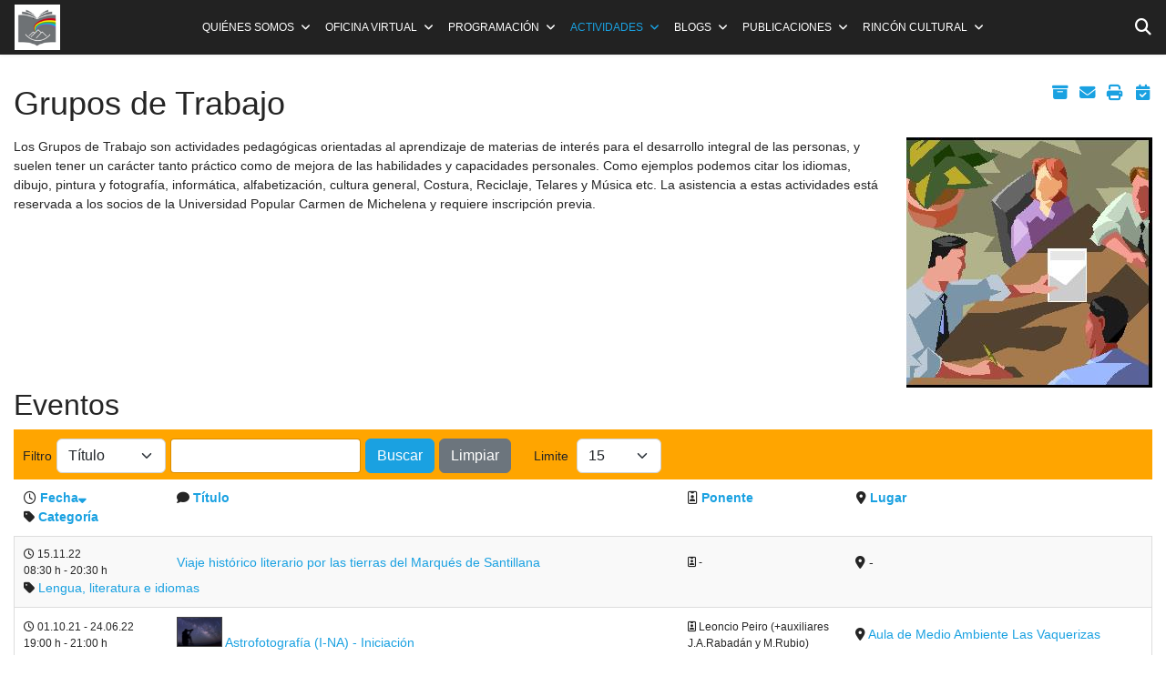

--- FILE ---
content_type: text/html; charset=utf-8
request_url: https://universidadpopularc3c.es/actividades/conferencias/category/1009
body_size: 20205
content:

<!doctype html>
<html lang="es-es" dir="ltr">
	<head>
		
		<meta name="viewport" content="width=device-width, initial-scale=1, shrink-to-fit=no">
		<meta charset="utf-8">
	<meta name="title" content="Grupos de Trabajo - Universidad Popular Carmen de Michelena de Tres Cantos">
	<meta name="generator" content="Joomla! - Open Source Content Management">
	<title>Grupos de Trabajo - Universidad Popular Carmen de Michelena de Tres Cantos</title>
	<link href="/actividades/conferencias/category/1009?format=feed&amp;type=rss" rel="alternate" type="application/rss+xml" title="RSS 2.0">
	<link href="/actividades/conferencias/category/1009?format=feed&amp;type=atom" rel="alternate" type="application/atom+xml" title="Atom 1.0">
	<link href="/images/favicon.png" rel="icon" type="image/png">
	<link href="https://universidadpopularc3c.es/buscador?format=opensearch" rel="search" title="UPCM" type="application/opensearchdescription+xml">
<link href="/media/vendor/awesomplete/css/awesomplete.css?1.1.7" rel="stylesheet">
	<link href="/media/vendor/joomla-custom-elements/css/joomla-alert.min.css?0.4.1" rel="stylesheet">
	<link href="https://universidadpopularc3c.es/media/com_jem/css/jem-responsive.css" rel="stylesheet">
	<link href="https://universidadpopularc3c.es/media/com_jem/css/lightbox.min.css" rel="stylesheet">
	<link href="/media/plg_system_jcemediabox/css/jcemediabox.min.css?7d30aa8b30a57b85d658fcd54426884a" rel="stylesheet">
	<link href="/media/plg_system_jcepro/site/css/content.min.css?86aa0286b6232c4a5b58f892ce080277" rel="stylesheet">
	<link href="/templates/shaper_helixultimate/css/bootstrap.min.css" rel="stylesheet">
	<link href="/plugins/system/helixultimate/assets/css/system-j4.min.css" rel="stylesheet">
	<link href="/media/system/css/joomla-fontawesome.min.css?236a23" rel="stylesheet">
	<link href="/templates/shaper_helixultimate/css/template.css" rel="stylesheet">
	<link href="/templates/shaper_helixultimate/css/presets/default.css" rel="stylesheet">
	<link href="/templates/shaper_helixultimate/css/custom.css" rel="stylesheet">
	<style>body{font-family: 'Tahoma', sans-serif;font-size: 14px;text-decoration: none;}
</style>
	<style>.sp-megamenu-parent > li > a, .sp-megamenu-parent > li > span, .sp-megamenu-parent .sp-dropdown li.sp-menu-item > a{font-family: 'Tahoma', sans-serif;font-size: 12px;text-decoration: none;}
</style>
	<style>.menu.nav-pills > li > a, .menu.nav-pills > li > span, .menu.nav-pills .sp-dropdown li.sp-menu-item > a{font-family: 'Tahoma', sans-serif;font-size: 12px;text-decoration: none;}
</style>
	<style>.logo-image {height:50px;}.logo-image-phone {height:50px;}</style>
	<style>@media(max-width: 992px) {.logo-image {height: 36px;}.logo-image-phone {height: 36px;}}</style>
	<style>@media(max-width: 576px) {.logo-image {height: 50px;}.logo-image-phone {height: 50px;}}</style>
<script src="/media/vendor/jquery/js/jquery.min.js?3.7.1"></script>
	<script src="/media/legacy/js/jquery-noconflict.min.js?504da4"></script>
	<script type="application/json" class="joomla-script-options new">{"bootstrap.modal":{"#mailto-modal":{"keyboard":true,"focus":true}},"bootstrap.tooltip":{".hasTooltip":{"animation":true,"container":"body","html":true,"trigger":"hover focus","boundary":"clippingParents","sanitize":true}},"data":{"breakpoints":{"tablet":991,"mobile":480},"header":{"stickyOffset":"100"}},"joomla.jtext":{"MOD_FINDER_SEARCH_VALUE":"Buscar&hellip;","JLIB_JS_AJAX_ERROR_OTHER":"Se ha producido un aborto en la conexión mientras se recuperaban datos de JSON: Código de estado HTTP %s.","JLIB_JS_AJAX_ERROR_PARSE":"Se ha producido un error de análisis mientras se procesaban los siguientes datos de JSON:<br><code style=\"color:inherit;white-space:pre-wrap;padding:0;margin:0;border:0;background:inherit;\">%s<\/code>","ERROR":"Error","MESSAGE":"Mensaje","NOTICE":"Notificación","WARNING":"Advertencia","JCLOSE":"Cerrar","JOK":"OK","JOPEN":"Abrir"},"finder-search":{"url":"\/component\/finder\/?task=suggestions.suggest&format=json&tmpl=component&Itemid=235"},"system.paths":{"root":"","rootFull":"https:\/\/universidadpopularc3c.es\/","base":"","baseFull":"https:\/\/universidadpopularc3c.es\/"},"csrf.token":"29e71c33a157bc18d331d243927431a1"}</script>
	<script src="/media/system/js/core.min.js?a3d8f8"></script>
	<script src="/media/vendor/bootstrap/js/modal.min.js?5.3.8" type="module"></script>
	<script src="/media/vendor/bootstrap/js/popover.min.js?5.3.8" type="module"></script>
	<script src="/media/vendor/bootstrap/js/alert.min.js?5.3.8" type="module"></script>
	<script src="/media/vendor/bootstrap/js/button.min.js?5.3.8" type="module"></script>
	<script src="/media/vendor/bootstrap/js/carousel.min.js?5.3.8" type="module"></script>
	<script src="/media/vendor/bootstrap/js/collapse.min.js?5.3.8" type="module"></script>
	<script src="/media/vendor/bootstrap/js/dropdown.min.js?5.3.8" type="module"></script>
	<script src="/media/vendor/bootstrap/js/offcanvas.min.js?5.3.8" type="module"></script>
	<script src="/media/vendor/bootstrap/js/scrollspy.min.js?5.3.8" type="module"></script>
	<script src="/media/vendor/bootstrap/js/tab.min.js?5.3.8" type="module"></script>
	<script src="/media/vendor/bootstrap/js/toast.min.js?5.3.8" type="module"></script>
	<script src="/media/system/js/showon.min.js?e51227" type="module"></script>
	<script src="/media/vendor/awesomplete/js/awesomplete.min.js?1.1.7" defer></script>
	<script src="/media/com_finder/js/finder.min.js?755761" type="module"></script>
	<script src="/media/mod_menu/js/menu.min.js?236a23" type="module"></script>
	<script src="/media/system/js/messages.min.js?9a4811" type="module"></script>
	<script src="https://universidadpopularc3c.es/media/com_jem/js/lightbox.min.js"></script>
	<script src="/media/plg_system_jcemediabox/js/jcemediabox.min.js?7d30aa8b30a57b85d658fcd54426884a"></script>
	<script src="/templates/shaper_helixultimate/js/main.js"></script>
	<script src="/templates/shaper_helixultimate/js/custom.js"></script>
	<script>jQuery(document).ready(function(){WfMediabox.init({"base":"\/","theme":"light","width":"","height":"","lightbox":0,"shadowbox":0,"icons":1,"overlay":1,"overlay_opacity":0.8,"overlay_color":"#000000","transition_speed":500,"close":2,"labels":{"close":"Close","next":"Next","previous":"Previous","cancel":"Cancel","numbers":"{{numbers}}","numbers_count":"{{current}} of {{total}}","download":"Download"},"swipe":true,"expand_on_click":true});});</script>
	<script>template="shaper_helixultimate";</script>
<script>
  (function(i,s,o,g,r,a,m){i['GoogleAnalyticsObject']=r;i[r]=i[r]||function(){
  (i[r].q=i[r].q||[]).push(arguments)},i[r].l=1*new Date();a=s.createElement(o),
  m=s.getElementsByTagName(o)[0];a.async=1;a.src=g;m.parentNode.insertBefore(a,m)
  })(window,document,'script','//www.google-analytics.com/analytics.js','ga');

  ga('create', 'UA-170102732-1', 'auto');
  ga('send', 'pageview');

</script>
			</head>
	<body class="site helix-ultimate hu com_jem com-jem view-category layout-default task-none itemid-151 es-es ltr sticky-header layout-fluid offcanvas-init offcanvs-position-right">

		
		
		<div class="body-wrapper">
			<div class="body-innerwrapper">
					<div class="sticky-header-placeholder"></div>
<header id="sp-header" class="full-header full-header-center">
	<div class="container-fluid">
		<div class="container-inner">
			<div class="row align-items-center">

				<!-- Left toggler (if left) -->
				
				<!-- Logo -->
				<div id="sp-logo" class="col-auto">
					<div class="sp-column">
													
							<div class="logo"><a href="/">
				<img class='logo-image  d-none d-lg-inline-block'
					srcset='https://universidadpopularc3c.es/images/favicon.png 1x, https://universidadpopularc3c.es/images/favicon.png 2x'
					src='https://universidadpopularc3c.es/images/favicon.png'
					height='50'
					alt='Universidad Popular Carmen de Michelena de Tres Cantos'
				/>
				<img class="logo-image-phone d-inline-block d-lg-none" src="https://universidadpopularc3c.es/images/favicon.png" alt="Universidad Popular Carmen de Michelena de Tres Cantos" /></a></div>											</div>
				</div>

				<!-- Menu -->
				<div id="sp-menu" class="menu-with-social menu-center col-auto flex-auto">
					<div class="sp-column d-flex justify-content-between align-items-center">
						<div class="menu-with-offcanvas d-flex justify-content-between align-items-center flex-auto">
							<nav class="sp-megamenu-wrapper d-flex" role="navigation" aria-label="navigation"><ul class="sp-megamenu-parent menu-animation-fade-up d-none d-lg-block"><li class="sp-menu-item sp-has-child"><span  class=" sp-menu-separator"  >Quiénes somos</span><div class="sp-dropdown sp-dropdown-main sp-menu-right" style="width: 240px;"><div class="sp-dropdown-inner"><ul class="sp-dropdown-items"><li class="sp-menu-item"><a   href="/quienes-somos/presentacion"  >Presentación</a></li><li class="sp-menu-item"><a   href="/quienes-somos/bienvenidos"  >Bienvenidos</a></li><li class="sp-menu-item"><a   href="/quienes-somos/colaboradores-voluntarios"  >Colaboradores voluntarios</a></li><li class="sp-menu-item"><a   href="/quienes-somos/composicion-junta"  >Composición Junta</a></li><li class="sp-menu-item"><a   href="/quienes-somos/socios-de-honor"  >Socios de honor</a></li></ul></div></div></li><li class="sp-menu-item sp-has-child"><span  class=" sp-menu-separator"  >Oficina virtual</span><div class="sp-dropdown sp-dropdown-main sp-menu-right" style="width: 240px;"><div class="sp-dropdown-inner"><ul class="sp-dropdown-items"><li class="sp-menu-item"><a   href="/oficina-virtual/alta-de-socio-on-line"  >Alta de socio Online</a></li><li class="sp-menu-item"><a   href="/oficina-virtual/inscripcion-a-grupos-de-trabajo"  >Inscripción a Grupos de Trabajo</a></li><li class="sp-menu-item"><a   href="/oficina-virtual/calendario-escolar-e-institucional-curso-2025-2026"  >Calendario Escolar e Institucional curso 2025-2026</a></li><li class="sp-menu-item"><a   href="/oficina-virtual/elige-que-comunicaciones-recibir"  >Elige qué comunicaciones recibir</a></li><li class="sp-menu-item"><a   href="/oficina-virtual/contactar"  >Contactar</a></li><li class="sp-menu-item"><a   href="/oficina-virtual/documentacion"  >Documentación</a></li><li class="sp-menu-item"><a  class="cc-link" href="#"  rel="sponsored" >Configuración de cookies</a></li></ul></div></div></li><li class="sp-menu-item sp-has-child"><span  class=" sp-menu-separator"  >Programación</span><div class="sp-dropdown sp-dropdown-main sp-menu-right" style="width: 240px;"><div class="sp-dropdown-inner"><ul class="sp-dropdown-items"><li class="sp-menu-item"><a   href="/programas/programa-del-mes"  >Programa del mes</a></li><li class="sp-menu-item"><a   href="/programas/programa-semanal"  >Programa semanal</a></li></ul></div></div></li><li class="sp-menu-item sp-has-child active"><a   href="/actividades"  >Actividades</a><div class="sp-dropdown sp-dropdown-main sp-menu-right" style="width: 240px;"><div class="sp-dropdown-inner"><ul class="sp-dropdown-items"><li class="sp-menu-item current-item active"><a aria-current="page"  href="/actividades/conferencias"  >Conferencias</a></li><li class="sp-menu-item sp-has-child"><a   href="/actividades/viajes-visitas-culturales-y-museos"  >Viajes, Visitas Culturales y Museos</a><div class="sp-dropdown sp-dropdown-sub sp-menu-right" style="width: 240px;"><div class="sp-dropdown-inner"><ul class="sp-dropdown-items"><li class="sp-menu-item"><a   href="/actividades/viajes-visitas-culturales-y-museos/viajes"  >Viajes</a></li><li class="sp-menu-item"><a   href="/actividades/viajes-visitas-culturales-y-museos/visitas-culturales-y-museos"  >Visitas Culturales y Museos</a></li></ul></div></div></li><li class="sp-menu-item sp-has-child"><a   href="/actividades/grupos-de-trabajo"  >Grupos de Trabajo</a><div class="sp-dropdown sp-dropdown-sub sp-menu-right" style="width: 240px;"><div class="sp-dropdown-inner"><ul class="sp-dropdown-items"><li class="sp-menu-item"><a   href="/actividades/grupos-de-trabajo/descripcion-de-cursos-y-talleres"  >Descripción de Cursos y Talleres</a></li><li class="sp-menu-item"><a   href="/actividades/grupos-de-trabajo/inscripcion-a-los-grupos-de-trabajo"  >Inscripción a los Grupos de Trabajo</a></li><li class="sp-menu-item"><a   href="/actividades/grupos-de-trabajo/cuadro-horarios-de-grupos-de-trabajo"  >Cuadro horarios</a></li><li class="sp-menu-item"><a   href="/actividades/grupos-de-trabajo/exposicion-grupos-de-trabajo-24-25"  >Exposición Grupos de Trabajo 24/25</a></li><li class="sp-menu-item"><a   href="/actividades/grupos-de-trabajo/programas-de-cursos"  >Programas de Cursos</a></li><li class="sp-menu-item"><a   href="/actividades/grupos-de-trabajo/cursos-de-astrofotografia"  >Cursos de Astrofotografía</a></li><li class="sp-menu-item"><a   href="/actividades/grupos-de-trabajo/actos-culturales-grupos-de-trabajo"  >Actos Culturales Grupos de Trabajo</a></li></ul></div></div></li><li class="sp-menu-item"><a   href="/actividades/seminarios"  >Seminarios</a></li><li class="sp-menu-item"><a   href="/actividades/actos-culturales"  >Actos Culturales</a></li><li class="sp-menu-item"><a   href="/actividades/teatro-en-grupo"  >Artes Escénicas y Música</a></li><li class="sp-menu-item"><a   href="/actividades/cine-forum-1"  >Cine-debate</a></li><li class="sp-menu-item"><a   href="/actividades/actividades-saludables-marchas-serranas"  >Actividades saludables / Marchas serranas</a></li><li class="sp-menu-item"><a   href="/actividades/actividades-institucionales"  >Actividades institucionales</a></li><li class="sp-menu-item"><a   href="/actividades/cultura-y-sociedad"  >Listado por Áreas culturales</a></li><li class="sp-menu-item"><a   href="/actividades/ultimos-videos"  >Últimos vídeos</a></li></ul></div></div></li><li class="sp-menu-item sp-has-child"><a   href="/blogs"  >Blogs</a><div class="sp-dropdown sp-dropdown-main sp-menu-right" style="width: 240px;"><div class="sp-dropdown-inner"><ul class="sp-dropdown-items"><li class="sp-menu-item"><a  rel="noopener noreferrer" href="https://astronomiaupcm.blogspot.com/" target="_blank"  >Astrofotografía</a></li><li class="sp-menu-item"><a  rel="noopener noreferrer" href="https://trescantocuentos.blogspot.com/" target="_blank"  >Cuentacuentos Ensueños</a></li><li class="sp-menu-item"><a  rel="noopener noreferrer" href="https://pincel-h-adas.blogspot.com/" target="_blank"  >Pincel(h)adas</a></li><li class="sp-menu-item"><a  rel="noopener noreferrer" href="https://texto-sentido-upcm.blogspot.com/ " target="_blank"  >Texto Sentido</a></li></ul></div></div></li><li class="sp-menu-item sp-has-child"><span  class=" sp-menu-separator"  >Publicaciones</span><div class="sp-dropdown sp-dropdown-main sp-menu-right" style="width: 240px;"><div class="sp-dropdown-inner"><ul class="sp-dropdown-items"><li class="sp-menu-item"><a   href="/publicaciones/2018-01-18-16-55-31"  >Ágora Tricantina</a></li><li class="sp-menu-item"><a   href="/publicaciones/memorias-anuales"  >Memorias Anuales</a></li></ul></div></div></li><li class="sp-menu-item sp-has-child"><span  class=" sp-menu-separator"  >Rincón Cultural</span><div class="sp-dropdown sp-dropdown-main sp-menu-right" style="width: 240px;"><div class="sp-dropdown-inner"><ul class="sp-dropdown-items"><li class="sp-menu-item"><a   href="/rincon-cultural/viaja-desde-tu-sofa"  >Viaja desde tu sofá</a></li><li class="sp-menu-item"><a   href="/rincon-cultural/arte-en-linea"  >Arte en línea</a></li><li class="sp-menu-item"><a   href="/rincon-cultural/un-poema-cada-dia"  >Un poema cada día</a></li></ul></div></div></li></ul></nav>							
						</div>

						<!-- Related Modules -->
						<div class="d-none d-lg-flex header-modules align-items-center">
															<div class="sp-module "><div class="sp-module-content"><div id="iconsearch"><i class="fas fa-search"></i></div><form class="mod-finder nover js-finder-searchform form-search" action="/buscador" method="get" role="search">
    <label for="mod-finder-searchword-header" class="visually-hidden finder">Buscar</label><input type="text" name="q" id="mod-finder-searchword-header" class="js-finder-search-query form-control" value="" placeholder="Buscar&hellip;">
            </form>
</div></div>								
													</div>

						<!-- Social icons -->
						<div class="social-wrap no-border d-flex align-items-center">
													</div>

						<!-- Right toggler (if right or mega mobile) -->
													
  	<a id="offcanvas-toggler"
  	   class="offcanvas-toggler-secondary offcanvas-toggler-right d-flex d-lg-none align-items-center"
  	   href="#"
  	   aria-label="Menu"
  	   title="Menu">
  	   <div class="burger-icon"><span></span><span></span><span></span></div>
  	</a>											</div>
				</div>

			</div>
		</div>
	</div>
</header>				<main id="sp-main">
					
<section id="sp-section-1" >

				
	
<div class="row">
	<div id="sp-title" class="col-lg-12 "><div class="sp-column "></div></div></div>
				
	</section>

<section id="sp-main-body" >

										<div class="container">
					<div class="container-inner">
						
	
<div class="row">
	
<div id="sp-component" class="col-lg-12 ">
	<div class="sp-column ">
		<div id="system-message-container" aria-live="polite"></div>


		
		<div id="jem" class="jem_category">
    <div class="buttons">
        <a href="/agenda/category/1009?id=1009&task=archive&filter_reset=1" class=" hasTooltip" data-bs-toggle="tooltip" title="&lt;strong&gt;Mostrar Archivo&lt;/strong&gt;&lt;br&gt;Haga clic para ver el archivo" data-placement="bottom"><i class="fa fa-fw fa-lg fa-archive jem-archivebutton" aria-hidden="true"></i></a><div id="mailto-modal" role="dialog" tabindex="-1" class="joomla-modal modal fade" data-url="index.php?option=com_jem&tmpl=component&view=mailto&link=7de39029df17cc2a937f7b3a6ef3b457bd308089&amp;29e71c33a157bc18d331d243927431a1=1" data-iframe="&lt;iframe class=&quot;iframe&quot; src=&quot;index.php?option=com_jem&amp;tmpl=component&amp;view=mailto&amp;link=7de39029df17cc2a937f7b3a6ef3b457bd308089&amp;amp;29e71c33a157bc18d331d243927431a1=1&quot; name=&quot;Seleccionar&quot; title=&quot;Seleccionar&quot; height=&quot;550px&quot; width=&quot;800px&quot;&gt;&lt;/iframe&gt;">
    <div class="modal-dialog modal-lg">
        <div class="modal-content">
            <div class="modal-header">
            <h3 class="modal-title">Seleccionar</h3>
                <button type="button" class="btn-close novalidate" data-bs-dismiss="modal" aria-label="Cerrar">
        </button>
    </div>
<div class="modal-body">
    </div>
<div class="modal-footer">
    <button type="button" class="btn btn-secondary" data-bs-dismiss="modal">Close</button></div>
        </div>
    </div>
</div>
<a href="javascript:void(0);" data-bs-toggle="modal" data-bs-target="#mailto-modal" class=" hasTooltip" data-bs-toggle="tooltip" title="&lt;strong&gt;Email&lt;/strong&gt;&lt;br&gt;Recomendar esta pantalla" data-placement="bottom"><i class="fa fa-fw fa-lg fa-envelope jem-mailbutton" aria-hidden="true"></i></a><a href="/agenda/category/1009?print=1&tmpl=component" class="editlinktip hasTooltip" data-bs-toggle="tooltip" title="&lt;strong&gt;Imprimir&lt;/strong&gt;&lt;br&gt;Imprimir esta pantalla" data-placement="bottom" onclick="window.open(this.href,'win2','status=no,toolbar=no,scrollbars=yes,titlebar=no,menubar=no,resizable=yes,width=640,height=480,directories=no,location=no'); return false;"><i class="fa fa-fw fa-lg fa-print jem-printbutton" aria-hidden="true"></i></a><a href="/actividades/conferencias/category/1009:grupos-de-trabajo?format=raw&amp;layout=ics" class=" hasTooltip" data-bs-toggle="tooltip" title="&lt;strong&gt;Calendario&lt;/strong&gt;&lt;br&gt;Descargar archivo iCalendar" data-placement="bottom"><i class="fa fa-fw fa-lg fa-calendar-check jem-icalbutton" aria-hidden="true"></i></a>    </div>

        <h1 class='componentheading'>
        Grupos de Trabajo    </h1>
    
      
    
  <style>
    .jem-catimg {
      flex-basis: 100px;
    }
  </style>
    
      
  <div class="description">
    <p><p><img class="imgFloatRight" src="/images/jem/groups/gt_1455190101.jpg" alt="Grupos de trabajo" />Los Grupos de Trabajo son actividades pedagógicas orientadas al aprendizaje de materias de interés para el desarrollo integral de las personas, y suelen tener un carácter tanto práctico como de mejora de las habilidades y capacidades personales. Como ejemplos podemos citar los idiomas, dibujo, pintura y fotografía, informática, alfabetización, cultura general, Costura, Reciclaje, Telares y Música etc. La asistencia a estas actividades está reservada a los socios de la Universidad Popular Carmen de Michelena y requiere inscripción previa.</p></p>
  </div>
  
  <div class="jem-clear">
  </div>

    <!--subcategories-->
    
  <h2>
    Eventos  </h2>
    <form action="https://universidadpopularc3c.es/actividades/conferencias/category/1009" method="post" id="adminForm">
    <!--table-->
        
<script type="text/javascript">
	function tableOrdering(order, dir, view)
	{
		var form = document.getElementById("adminForm");

		form.filter_order.value 	= order;
		form.filter_order_Dir.value	= dir;
		form.submit(view);
	}
</script>

<style>
      #jem #adminForm {
      width: 100%;
    }
  
  .jem-sort #jem_date,
  #jem .jem-event .jem-event-date {
          flex: 1 3%;
      }

  .jem-sort #jem_title,
  #jem .jem-event .jem-event-title {
          flex: 1 40%;
      }

  .jem-sort #jem_location,
  #jem .jem-event .jem-event-venue {
          flex: 1 20%;
      }

  .jem-sort #jem_city,
  #jem .jem-event .jem-event-city {
          flex: 1;
      }

  .jem-sort #jem_state,
  #jem .jem-event .jem-event-state {
          flex: 1;
      }

  .jem-sort #jem_category,
  #jem .jem-event .jem-event-category {
          flex: 1 20%;
      }

  .jem-sort #jem_atte,
  #jem .jem-event .jem-event-attendees {
          flex: 1;
      }
</style>

  <div id="jem_filter" class="floattext jem-form jem-row jem-justify-start">
    <div>
      <label for="filter">Filtro</label>    </div>
    <div class="jem-row jem-justify-start jem-nowrap">
      <select id="filter_type" name="filter_type" size="1" class="form-select">
	<option value="1">T&iacute;tulo</option>
	<option value="2">Lugar</option>
	<option value="4">Categor&iacute;a</option>
</select>
      <input type="text" name="filter_search" id="filter_search" value="" class="inputbox" onchange="document.adminForm.submit();" />
    </div>
    <div class="jem-row jem-justify-start jem-nowrap">
      <button class="btn btn-primary" type="submit">Buscar</button>
      <button class="btn btn-secondary" type="button" onclick="document.getElementById('filter_search').value='';this.form.submit();">Limpiar</button>
    </div>
      <div class="jem-limit-smallist">
      <label for="limit" class="jem-limit-text">Limite</label>&nbsp;<select id="limit" name="limit" class="form-select" onchange="this.form.submit()">
	<option value="5">5</option>
	<option value="10">10</option>
	<option value="15" selected="selected">15</option>
	<option value="20">20</option>
	<option value="25">25</option>
	<option value="30">30</option>
	<option value="50">50</option>
	<option value="100">100</option>
	<option value="200">200</option>
	<option value="500">500</option>
	<option value="0">Todas</option>
</select>
    </div>
  	
  </div>
  <div class="jem-sort jem-sort-small">
    <div class="jem-list-row jem-small-list">
      <div id="jem_date" class="sectiontableheader"><i class="far fa-clock" aria-hidden="true"></i>&nbsp;<a href="#" onclick="Joomla.tableOrdering('a.dates','asc','');return false;" class="hasTooltip" title="Seleccione para ordenar esta columna" data-bs-placement="top">Fecha<span class="icon-arrow-down-3"></span></a></div>
                    
        <div id="jem_title" class="sectiontableheader"><i class="fa fa-comment" aria-hidden="true"></i>&nbsp;<a href="#" onclick="Joomla.tableOrdering('a.title','asc','');return false;" class="hasTooltip" title="Seleccione para ordenar esta columna" data-bs-placement="top">Título</a></div>
                                
        <div id="jem_speaker" class="sectiontableheader"><i class="fa fa-id-badge" aria-hidden="true"></i>&nbsp;<a href="#" onclick="Joomla.tableOrdering('con.name','asc','');return false;" class="hasTooltip" title="Seleccione para ordenar esta columna" data-bs-placement="top">Ponente</a></div>
	     	
      	
              <div id="jem_location" class="sectiontableheader"><i class="fa fa-map-marker" aria-hidden="true"></i>&nbsp;<a href="#" onclick="Joomla.tableOrdering('l.venue','asc','');return false;" class="hasTooltip" title="Seleccione para ordenar esta columna" data-bs-placement="top">Lugar</a></div>
                                <div id="jem_category" class="sectiontableheader"><i class="fa fa-tag" aria-hidden="true"></i>&nbsp;<a href="#" onclick="Joomla.tableOrdering('c.catname','asc','');return false;" class="hasTooltip" title="Seleccione para ordenar esta columna" data-bs-placement="top">Categoría</a></div>
       
          </div>    
  </div>

<ul class="eventlist">
        						                  <li class="jem-event jem-list-row jem-small-list jem-odd1" itemscope="itemscope" itemtype="https://schema.org/Event" onclick=location.href="/agenda/event/4394:marques-de-santillana" >
				              
              <div class="jem-event-info-small jem-event-date" title="Fecha: 15.11.2208:30 h - 20:30 h">
                <i class="far fa-clock" aria-hidden="true"></i>
                                <span class="jemEventPasado">
                                <span class="jem_date-2">15.11.22</span><br class="jem_break-2"><span class="jem_time-2">08:30 h - 20:30 h</span><meta itemprop="startDate" content="2022-11-15T08:30" /><meta itemprop="endDate" content="2022-11-15T20:30" />                                </span>
                                               </div>
              
                              <div class="jem-event-info-small jem-event-title"> 
                                                                          	
                  				          <a href="/agenda/event/4394:marques-de-santillana">Viaje histórico literario por las tierras del Marqués de Santillana</a>
                                                    </div>
              
                                                              <div class="jem-event-info-small jem-event-speaker"><i class="fa fa-id-badge" aria-hidden="true"></i> -</div>
                                                          
                                                <div class="jem-event-info-small jem-event-venue">
                    <i class="fa fa-map-marker" aria-hidden="true"></i> -
                  </div>
                                
              
                            
                            
                              <div class="jem-event-info-small jem-event-category" title="Categoría: Grupos de Trabajo">
                  <i class="fa fa-tag" aria-hidden="true"></i>
                                    <a href="/actividades/conferencias/category/13">Lengua, literatura e idiomas</a>                                </div>
                            
               

              <meta itemprop="name" content="Viaje histórico literario por las tierras del Marqués de Santillana" />
              <meta itemprop="url" content="https://universidadpopularc3c.es/agenda/event/4394:marques-de-santillana" />
              <meta itemprop="identifier" content="https://universidadpopularc3c.es/agenda/event/4394:marques-de-santillana" />
              <div itemtype="https://schema.org/Place" itemscope itemprop="location" style="display: none;" >
                                  <meta itemprop="name" content="None" />
                                                <meta itemprop="address" content="-" />
              </div>               
        </li>
			                  <li class="jem-event jem-list-row jem-small-list jem-odd2" itemscope="itemscope" itemtype="https://schema.org/Event" onclick=location.href="/agenda/event/3514:astrofotografia-i-na-iniciacion" >
				              
              <div class="jem-event-info-small jem-event-date" title="Fecha: 01.10.21 - 24.06.2219:00 h - 21:00 h">
                <i class="far fa-clock" aria-hidden="true"></i>
                                <span class="jemEventPasado">
                                <span class="jem_date-2">01.10.21 - 24.06.22</span><br class="jem_break-2"><span class="jem_time-2">19:00 h - 21:00 h</span><meta itemprop="startDate" content="2021-10-01T19:00" /><meta itemprop="endDate" content="2022-06-24T21:00" />                                </span>
                                               </div>
              
                              <div class="jem-event-info-small jem-event-title"> 
                                                                                                    <a href="/images/jem/events/astrofotogarfia0_1448454808_1452591929.jpg" class="jcepopup"><img src="/images/jem/events/small/astrofotogarfia0_1448454808_1452591929.jpg" alt="Astrofotografía  (I-NA) - Iniciación"></a>
                                      	
                  				          <a href="/agenda/event/3514:astrofotografia-i-na-iniciacion">Astrofotografía  (I-NA) - Iniciación</a>
                                                    </div>
              
                                                              <div class="jem-event-info-small jem-event-speaker" title="Ponente: Leoncio Peiro (+auxiliares J.A.Rabadán y M.Rubio)">
                    <i class="fa fa-id-badge" aria-hidden="true"></i>
                                          Leoncio Peiro (+auxiliares J.A.Rabadán y M.Rubio)                                    
                  </div>
                                                          
                                                <div class="jem-event-info-small jem-event-venue" title="Lugar: Aula de Medio Ambiente Las Vaquerizas">
                    <i class="fa fa-map-marker" aria-hidden="true"></i>
                                          <a href='/agenda/venue/29:aula-de-medio-ambiente-las-vaquerizas'>Aula de Medio Ambiente Las Vaquerizas</a>                                      
                  </div>
                                
              
                            
                            
                              <div class="jem-event-info-small jem-event-category" title="Categoría: Grupos de Trabajo">
                  <i class="fa fa-tag" aria-hidden="true"></i>
                                    <a href="/actividades/conferencias/category/17">Conocimiento y exploración del universo</a>                                </div>
                            
               

              <meta itemprop="name" content="Astrofotografía  (I-NA) - Iniciación" />
              <meta itemprop="url" content="https://universidadpopularc3c.es/agenda/event/3514:astrofotografia-i-na-iniciacion" />
              <meta itemprop="identifier" content="https://universidadpopularc3c.es/agenda/event/3514:astrofotografia-i-na-iniciacion" />
              <div itemtype="https://schema.org/Place" itemscope itemprop="location" style="display: none;" >
                                  <meta itemprop="name" content="Aula de Medio Ambiente Las Vaquerizas" />
                                                <meta itemprop="address" content="Tres Cantos, E" />
              </div>               
        </li>
			                  <li class="jem-event jem-list-row jem-small-list jem-odd1" itemscope="itemscope" itemtype="https://schema.org/Event" onclick=location.href="/agenda/event/2426:astrofotografia-i-na-y-ii-na-iniciacion-y-o-media" >
				              
              <div class="jem-event-info-small jem-event-date" title="Fecha: 01.10.21 - 24.06.2219:00 h - 21:00 h">
                <i class="far fa-clock" aria-hidden="true"></i>
                                <span class="jemEventPasado">
                                <span class="jem_date-2">01.10.21 - 24.06.22</span><br class="jem_break-2"><span class="jem_time-2">19:00 h - 21:00 h</span><meta itemprop="startDate" content="2021-10-01T19:00" /><meta itemprop="endDate" content="2022-06-24T21:00" />                                </span>
                                               </div>
              
                              <div class="jem-event-info-small jem-event-title"> 
                                                                                                    <a href="/images/jem/events/astrofotogarfia0_1448454808.jpg" class="jcepopup"><img src="/images/jem/events/small/astrofotogarfia0_1448454808.jpg" alt="Astrofotografía  (II) - Media"></a>
                                      	
                  				          <a href="/agenda/event/2426:astrofotografia-i-na-y-ii-na-iniciacion-y-o-media">Astrofotografía  (II) - Media</a>
                                                    </div>
              
                                                              <div class="jem-event-info-small jem-event-speaker" title="Ponente: Leoncio Peiro (+auxiliares J.A.Rabadán y M.Rubio)">
                    <i class="fa fa-id-badge" aria-hidden="true"></i>
                                          Leoncio Peiro (+auxiliares J.A.Rabadán y M.Rubio)                                    
                  </div>
                                                          
                                                <div class="jem-event-info-small jem-event-venue" title="Lugar: Aula de Medio Ambiente Las Vaquerizas">
                    <i class="fa fa-map-marker" aria-hidden="true"></i>
                                          <a href='/agenda/venue/29:aula-de-medio-ambiente-las-vaquerizas'>Aula de Medio Ambiente Las Vaquerizas</a>                                      
                  </div>
                                
              
                            
                            
                              <div class="jem-event-info-small jem-event-category" title="Categoría: Grupos de Trabajo">
                  <i class="fa fa-tag" aria-hidden="true"></i>
                                    <a href="/actividades/conferencias/category/17">Conocimiento y exploración del universo</a>                                </div>
                            
               

              <meta itemprop="name" content="Astrofotografía  (II) - Media" />
              <meta itemprop="url" content="https://universidadpopularc3c.es/agenda/event/2426:astrofotografia-i-na-y-ii-na-iniciacion-y-o-media" />
              <meta itemprop="identifier" content="https://universidadpopularc3c.es/agenda/event/2426:astrofotografia-i-na-y-ii-na-iniciacion-y-o-media" />
              <div itemtype="https://schema.org/Place" itemscope itemprop="location" style="display: none;" >
                                  <meta itemprop="name" content="Aula de Medio Ambiente Las Vaquerizas" />
                                                <meta itemprop="address" content="Tres Cantos, E" />
              </div>               
        </li>
			                  <li class="jem-event jem-list-row jem-small-list jem-odd2" itemscope="itemscope" itemtype="https://schema.org/Event" onclick=location.href="/agenda/event/3020:coro-de-la-ucm" >
				              
              <div class="jem-event-info-small jem-event-date" title="Fecha: 01.10.21 - 24.06.2218:30 h - 20:30 h">
                <i class="far fa-clock" aria-hidden="true"></i>
                                <span class="jemEventPasado">
                                <span class="jem_date-2">01.10.21 - 24.06.22</span><br class="jem_break-2"><span class="jem_time-2">18:30 h - 20:30 h</span><meta itemprop="startDate" content="2021-10-01T18:30" /><meta itemprop="endDate" content="2022-06-24T20:30" />                                </span>
                                               </div>
              
                              <div class="jem-event-info-small jem-event-title"> 
                                                                                                    <a href="/images/jem/events/coro_ucm_1515518900.jpg" class="jcepopup"><img src="/images/jem/events/small/coro_ucm_1515518900.jpg" alt="Coro de la Univ. Popular Carmen de Michelena"></a>
                                      	
                  				          <a href="/agenda/event/3020:coro-de-la-ucm">Coro de la Univ. Popular Carmen de Michelena</a>
                                                    </div>
              
                                                              <div class="jem-event-info-small jem-event-speaker" title="Ponente: Dafne Figal Calaforra">
                    <i class="fa fa-id-badge" aria-hidden="true"></i>
                                          Dafne Figal Calaforra                                    
                  </div>
                                                          
                                                <div class="jem-event-info-small jem-event-venue" title="Lugar: Centro 21 Marzo - Factoría Cultural Salón de Actos">
                    <i class="fa fa-map-marker" aria-hidden="true"></i>
                                          <a href='/agenda/venue/1:21-de-marzo-factoria-cultural'>Centro 21 Marzo - Factoría Cultural Salón de Actos</a>                                      
                  </div>
                                
              
                            
                            
                              <div class="jem-event-info-small jem-event-category" title="Categoría: Grupos de Trabajo">
                  <i class="fa fa-tag" aria-hidden="true"></i>
                                    <a href="/actividades/conferencias/category/10">Artes escénicas, música y cine</a>                                </div>
                            
               

              <meta itemprop="name" content="Coro de la Univ. Popular Carmen de Michelena" />
              <meta itemprop="url" content="https://universidadpopularc3c.es/agenda/event/3020:coro-de-la-ucm" />
              <meta itemprop="identifier" content="https://universidadpopularc3c.es/agenda/event/3020:coro-de-la-ucm" />
              <div itemtype="https://schema.org/Place" itemscope itemprop="location" style="display: none;" >
                                  <meta itemprop="name" content="Centro 21 Marzo - Factoría Cultural Salón de Actos" />
                                                <meta itemprop="address" content="Tres Cantos, Madrid" />
              </div>               
        </li>
			                  <li class="jem-event jem-list-row jem-small-list jem-odd1" itemscope="itemscope" itemtype="https://schema.org/Event" onclick=location.href="/agenda/event/1652:grupo-de-trabajo-fotografia-digital-practicas" >
				              
              <div class="jem-event-info-small jem-event-date" title="Fecha: 01.10.21 - 24.06.2218:30 h - 20:00 h">
                <i class="far fa-clock" aria-hidden="true"></i>
                                <span class="jemEventPasado">
                                <span class="jem_date-2">01.10.21 - 24.06.22</span><br class="jem_break-2"><span class="jem_time-2">18:30 h - 20:00 h</span><meta itemprop="startDate" content="2021-10-01T18:30" /><meta itemprop="endDate" content="2022-06-24T20:00" />                                </span>
                                               </div>
              
                              <div class="jem-event-info-small jem-event-title"> 
                                                                                                    <a href="/images/jem/events/tallerfotografia_1378998702_1472401602.jpg" class="jcepopup"><img src="/images/jem/events/small/tallerfotografia_1378998702_1472401602.jpg" alt="Grupo de Fotografía Digital y Photoshop "></a>
                                      	
                  				          <a href="/agenda/event/1652:grupo-de-trabajo-fotografia-digital-practicas">Grupo de Fotografía Digital y Photoshop </a>
                                                    </div>
              
                                                              <div class="jem-event-info-small jem-event-speaker" title="Ponente: Javier Oroz">
                    <i class="fa fa-id-badge" aria-hidden="true"></i>
                                          Javier Oroz                                    
                  </div>
                                                          
                                                <div class="jem-event-info-small jem-event-venue" title="Lugar: Centro Cultural &quot;Adolfo Suárez&quot;, Piso 2º, Sala 102">
                    <i class="fa fa-map-marker" aria-hidden="true"></i>
                                          <a href='/agenda/venue/51'>Centro Cultural &quot;Adolfo Suárez&quot;, Piso 2º, Sala 102</a>                                      
                  </div>
                                
              
                            
                            
                              <div class="jem-event-info-small jem-event-category" title="Categoría: Grupos de Trabajo">
                  <i class="fa fa-tag" aria-hidden="true"></i>
                                    <a href="/actividades/conferencias/category/12">Artes plásticas</a>                                </div>
                            
               

              <meta itemprop="name" content="Grupo de Fotografía Digital y Photoshop " />
              <meta itemprop="url" content="https://universidadpopularc3c.es/agenda/event/1652:grupo-de-trabajo-fotografia-digital-practicas" />
              <meta itemprop="identifier" content="https://universidadpopularc3c.es/agenda/event/1652:grupo-de-trabajo-fotografia-digital-practicas" />
              <div itemtype="https://schema.org/Place" itemscope itemprop="location" style="display: none;" >
                                  <meta itemprop="name" content="Centro Cultural &quot;Adolfo Suárez&quot;, Piso 2º, Sala 102" />
                                                <meta itemprop="address" content="Tres Cantos, España" />
              </div>               
        </li>
			                  <li class="jem-event jem-list-row jem-small-list jem-odd2" itemscope="itemscope" itemtype="https://schema.org/Event" onclick=location.href="/agenda/event/1624:grupo-de-trabajo-lectura" >
				              
              <div class="jem-event-info-small jem-event-date" title="Fecha: 01.10.21 - 24.06.2218:00 h - 19:30 h">
                <i class="far fa-clock" aria-hidden="true"></i>
                                <span class="jemEventPasado">
                                <span class="jem_date-2">01.10.21 - 24.06.22</span><br class="jem_break-2"><span class="jem_time-2">18:00 h - 19:30 h</span><meta itemprop="startDate" content="2021-10-01T18:00" /><meta itemprop="endDate" content="2022-06-24T19:30" />                                </span>
                                               </div>
              
                              <div class="jem-event-info-small jem-event-title"> 
                                                                                                    <a href="/images/jem/events/tallerlectura1_1347266458_1378997879.jpg" class="jcepopup"><img src="/images/jem/events/small/tallerlectura1_1347266458_1378997879.jpg" alt="Club de Lectura"></a>
                                      	
                  				          <a href="/agenda/event/1624:grupo-de-trabajo-lectura">Club de Lectura</a>
                                                    </div>
              
                                                              <div class="jem-event-info-small jem-event-speaker" title="Ponente: Queta Hernández">
                    <i class="fa fa-id-badge" aria-hidden="true"></i>
                                          Queta Hernández                                    
                  </div>
                                                          
                                                <div class="jem-event-info-small jem-event-venue" title="Lugar: Centro Cultural &quot;Adolfo Suárez&quot;, Piso 2º, Sala 102">
                    <i class="fa fa-map-marker" aria-hidden="true"></i>
                                          <a href='/agenda/venue/51'>Centro Cultural &quot;Adolfo Suárez&quot;, Piso 2º, Sala 102</a>                                      
                  </div>
                                
              
                            
                            
                              <div class="jem-event-info-small jem-event-category" title="Categoría: Grupos de Trabajo">
                  <i class="fa fa-tag" aria-hidden="true"></i>
                                    <a href="/actividades/conferencias/category/13">Lengua, literatura e idiomas</a>                                </div>
                            
               

              <meta itemprop="name" content="Club de Lectura" />
              <meta itemprop="url" content="https://universidadpopularc3c.es/agenda/event/1624:grupo-de-trabajo-lectura" />
              <meta itemprop="identifier" content="https://universidadpopularc3c.es/agenda/event/1624:grupo-de-trabajo-lectura" />
              <div itemtype="https://schema.org/Place" itemscope itemprop="location" style="display: none;" >
                                  <meta itemprop="name" content="Centro Cultural &quot;Adolfo Suárez&quot;, Piso 2º, Sala 102" />
                                                <meta itemprop="address" content="Tres Cantos, España" />
              </div>               
        </li>
			                  <li class="jem-event jem-list-row jem-small-list jem-odd1" itemscope="itemscope" itemtype="https://schema.org/Event" onclick=location.href="/agenda/event/3608:grupo-de-trabajo-gt-tr3" >
				              
              <div class="jem-event-info-small jem-event-date" title="Fecha: 01.10.21 - 24.06.2217:00 h - 19:00 h">
                <i class="far fa-clock" aria-hidden="true"></i>
                                <span class="jemEventPasado">
                                <span class="jem_date-2">01.10.21 - 24.06.22</span><br class="jem_break-2"><span class="jem_time-2">17:00 h - 19:00 h</span><meta itemprop="startDate" content="2021-10-01T17:00" /><meta itemprop="endDate" content="2022-06-24T19:00" />                                </span>
                                               </div>
              
                              <div class="jem-event-info-small jem-event-title"> 
                                                                                                    <a href="/images/jem/events/tr3_image1_1701649152.jpg" class="jcepopup"><img src="/images/jem/events/small/tr3_image1_1701649152.jpg" alt="Grupo TR3  [ESPACIO DE ENCUENTRO]"></a>
                                      	
                  				          <a href="/agenda/event/3608:grupo-de-trabajo-gt-tr3">Grupo TR3  [ESPACIO DE ENCUENTRO]</a>
                                                    </div>
              
                                                              <div class="jem-event-info-small jem-event-speaker" title="Ponente: Fernando López Serna / Ezequiel Fernández Gutiérrez">
                    <i class="fa fa-id-badge" aria-hidden="true"></i>
                                          Fernando López Serna / Ezequiel Fernández Gutiérrez                                    
                  </div>
                                                          
                                                <div class="jem-event-info-small jem-event-venue" title="Lugar: Centro &quot;21 de Marzo&quot;, sala 59">
                    <i class="fa fa-map-marker" aria-hidden="true"></i>
                                          <a href='/agenda/venue/11:centro-21-de-marzo-sala-59'>Centro &quot;21 de Marzo&quot;, sala 59</a>                                      
                  </div>
                                
              
                            
                            
                              <div class="jem-event-info-small jem-event-category" title="Categoría: Grupos de Trabajo">
                  <i class="fa fa-tag" aria-hidden="true"></i>
                                    <a href="/actividades/conferencias/category/14">Habilidades y conocimientos para la vida actual</a>                                </div>
                            
               

              <meta itemprop="name" content="Grupo TR3  [ESPACIO DE ENCUENTRO]" />
              <meta itemprop="url" content="https://universidadpopularc3c.es/agenda/event/3608:grupo-de-trabajo-gt-tr3" />
              <meta itemprop="identifier" content="https://universidadpopularc3c.es/agenda/event/3608:grupo-de-trabajo-gt-tr3" />
              <div itemtype="https://schema.org/Place" itemscope itemprop="location" style="display: none;" >
                                  <meta itemprop="name" content="Centro &quot;21 de Marzo&quot;, sala 59" />
                                                <meta itemprop="address" content="Tres Cantos, " />
              </div>               
        </li>
			                  <li class="jem-event jem-list-row jem-small-list jem-odd2" itemscope="itemscope" itemtype="https://schema.org/Event" onclick=location.href="/agenda/event/1858:grupo-de-trabajo-telares" >
				              
              <div class="jem-event-info-small jem-event-date" title="Fecha: 01.10.21 - 24.06.2217:00 h - 19:00 h">
                <i class="far fa-clock" aria-hidden="true"></i>
                                <span class="jemEventPasado">
                                <span class="jem_date-2">01.10.21 - 24.06.22</span><br class="jem_break-2"><span class="jem_time-2">17:00 h - 19:00 h</span><meta itemprop="startDate" content="2021-10-01T17:00" /><meta itemprop="endDate" content="2022-06-24T19:00" />                                </span>
                                               </div>
              
                              <div class="jem-event-info-small jem-event-title"> 
                                                                                                    <a href="/images/jem/events/tapices_1446142310.jpg" class="jcepopup"><img src="/images/jem/events/small/tapices_1446142310.jpg" alt="Grupo de Telares de alto lizo"></a>
                                      	
                  				          <a href="/agenda/event/1858:grupo-de-trabajo-telares">Grupo de Telares de alto lizo</a>
                                                    </div>
              
                                                              <div class="jem-event-info-small jem-event-speaker" title="Ponente: Amalia Campos de Michelena">
                    <i class="fa fa-id-badge" aria-hidden="true"></i>
                                          Amalia Campos de Michelena                                    
                  </div>
                                                          
                                                <div class="jem-event-info-small jem-event-venue" title="Lugar: Centro Cultural &quot;Adolfo Suárez&quot;, Piso 2º, Sala 102">
                    <i class="fa fa-map-marker" aria-hidden="true"></i>
                                          <a href='/agenda/venue/51'>Centro Cultural &quot;Adolfo Suárez&quot;, Piso 2º, Sala 102</a>                                      
                  </div>
                                
              
                            
                            
                              <div class="jem-event-info-small jem-event-category" title="Categoría: Grupos de Trabajo">
                  <i class="fa fa-tag" aria-hidden="true"></i>
                                    <a href="/actividades/conferencias/category/12">Artes plásticas</a>                                </div>
                            
               

              <meta itemprop="name" content="Grupo de Telares de alto lizo" />
              <meta itemprop="url" content="https://universidadpopularc3c.es/agenda/event/1858:grupo-de-trabajo-telares" />
              <meta itemprop="identifier" content="https://universidadpopularc3c.es/agenda/event/1858:grupo-de-trabajo-telares" />
              <div itemtype="https://schema.org/Place" itemscope itemprop="location" style="display: none;" >
                                  <meta itemprop="name" content="Centro Cultural &quot;Adolfo Suárez&quot;, Piso 2º, Sala 102" />
                                                <meta itemprop="address" content="Tres Cantos, España" />
              </div>               
        </li>
			                  <li class="jem-event jem-list-row jem-small-list jem-odd1" itemscope="itemscope" itemtype="https://schema.org/Event" onclick=location.href="/agenda/event/1635:grupo-de-trabajo-creatividad-y-reciclaje-2" >
				              
              <div class="jem-event-info-small jem-event-date" title="Fecha: 01.10.21 - 24.06.2217:00 h - 19:00 h">
                <i class="far fa-clock" aria-hidden="true"></i>
                                <span class="jemEventPasado">
                                <span class="jem_date-2">01.10.21 - 24.06.22</span><br class="jem_break-2"><span class="jem_time-2">17:00 h - 19:00 h</span><meta itemprop="startDate" content="2021-10-01T17:00" /><meta itemprop="endDate" content="2022-06-24T19:00" />                                </span>
                                               </div>
              
                              <div class="jem-event-info-small jem-event-title"> 
                                                                                                    <a href="/images/jem/events/tallercreatividad1_1347992976_1378996108.jpg" class="jcepopup"><img src="/images/jem/events/small/tallercreatividad1_1347992976_1378996108.jpg" alt="Grupo de Creatividad y Reciclaje (2)"></a>
                                      	
                  				          <a href="/agenda/event/1635:grupo-de-trabajo-creatividad-y-reciclaje-2">Grupo de Creatividad y Reciclaje (2)</a>
                                                    </div>
              
                                                              <div class="jem-event-info-small jem-event-speaker" title="Ponente: Soledad Roy">
                    <i class="fa fa-id-badge" aria-hidden="true"></i>
                                          Soledad Roy                                    
                  </div>
                                                          
                                                <div class="jem-event-info-small jem-event-venue" title="Lugar: Centro Cultural &quot;Adolfo Suárez&quot;, Sala 102">
                    <i class="fa fa-map-marker" aria-hidden="true"></i>
                                          <a href='/agenda/venue/35'>Centro Cultural &quot;Adolfo Suárez&quot;, Sala 102</a>                                      
                  </div>
                                
              
                            
                            
                              <div class="jem-event-info-small jem-event-category" title="Categoría: Grupos de Trabajo">
                  <i class="fa fa-tag" aria-hidden="true"></i>
                                    <a href="/actividades/conferencias/category/14">Habilidades y conocimientos para la vida actual</a>                                </div>
                            
               

              <meta itemprop="name" content="Grupo de Creatividad y Reciclaje (2)" />
              <meta itemprop="url" content="https://universidadpopularc3c.es/agenda/event/1635:grupo-de-trabajo-creatividad-y-reciclaje-2" />
              <meta itemprop="identifier" content="https://universidadpopularc3c.es/agenda/event/1635:grupo-de-trabajo-creatividad-y-reciclaje-2" />
              <div itemtype="https://schema.org/Place" itemscope itemprop="location" style="display: none;" >
                                  <meta itemprop="name" content="Centro Cultural &quot;Adolfo Suárez&quot;, Sala 102" />
                                                <meta itemprop="address" content="Tres Cantos, E" />
              </div>               
        </li>
			                  <li class="jem-event jem-list-row jem-small-list jem-odd2" itemscope="itemscope" itemtype="https://schema.org/Event" onclick=location.href="/agenda/event/2385:grupo-de-trabajo-club-del-punto" >
				              
              <div class="jem-event-info-small jem-event-date" title="Fecha: 01.10.21 - 24.06.2216:30 h - 18:30 h">
                <i class="far fa-clock" aria-hidden="true"></i>
                                <span class="jemEventPasado">
                                <span class="jem_date-2">01.10.21 - 24.06.22</span><br class="jem_break-2"><span class="jem_time-2">16:30 h - 18:30 h</span><meta itemprop="startDate" content="2021-10-01T16:30" /><meta itemprop="endDate" content="2022-06-24T18:30" />                                </span>
                                               </div>
              
                              <div class="jem-event-info-small jem-event-title"> 
                                                                                                    <a href="/images/jem/events/clubpunto_1472381517.jpg" class="jcepopup"><img src="/images/jem/events/small/clubpunto_1472381517.jpg" alt="Club del Punto "></a>
                                      	
                  				          <a href="/agenda/event/2385:grupo-de-trabajo-club-del-punto">Club del Punto </a>
                                                    </div>
              
                                                              <div class="jem-event-info-small jem-event-speaker" title="Ponente: Celia López ">
                    <i class="fa fa-id-badge" aria-hidden="true"></i>
                                          Celia López                                     
                  </div>
                                                          
                                                <div class="jem-event-info-small jem-event-venue" title="Lugar: Centro Cultural &quot;Adolfo Suárez&quot;, Piso 2º, Sala 102">
                    <i class="fa fa-map-marker" aria-hidden="true"></i>
                                          <a href='/agenda/venue/51'>Centro Cultural &quot;Adolfo Suárez&quot;, Piso 2º, Sala 102</a>                                      
                  </div>
                                
              
                            
                            
                              <div class="jem-event-info-small jem-event-category" title="Categoría: Grupos de Trabajo">
                  <i class="fa fa-tag" aria-hidden="true"></i>
                                    <a href="/actividades/conferencias/category/14">Habilidades y conocimientos para la vida actual</a>                                </div>
                            
               

              <meta itemprop="name" content="Club del Punto " />
              <meta itemprop="url" content="https://universidadpopularc3c.es/agenda/event/2385:grupo-de-trabajo-club-del-punto" />
              <meta itemprop="identifier" content="https://universidadpopularc3c.es/agenda/event/2385:grupo-de-trabajo-club-del-punto" />
              <div itemtype="https://schema.org/Place" itemscope itemprop="location" style="display: none;" >
                                  <meta itemprop="name" content="Centro Cultural &quot;Adolfo Suárez&quot;, Piso 2º, Sala 102" />
                                                <meta itemprop="address" content="Tres Cantos, España" />
              </div>               
        </li>
			                  <li class="jem-event jem-list-row jem-small-list jem-odd1" itemscope="itemscope" itemtype="https://schema.org/Event" onclick=location.href="/agenda/event/2456:mmanejo-de-tablets-y-telefonos-moviles" >
				              
              <div class="jem-event-info-small jem-event-date" title="Fecha: 01.10.21 - 24.06.2213:00 h - 14:00 h">
                <i class="far fa-clock" aria-hidden="true"></i>
                                <span class="jemEventPasado">
                                <span class="jem_date-2">01.10.21 - 24.06.22</span><br class="jem_break-2"><span class="jem_time-2">13:00 h - 14:00 h</span><meta itemprop="startDate" content="2021-10-01T13:00" /><meta itemprop="endDate" content="2022-06-24T14:00" />                                </span>
                                               </div>
              
                              <div class="jem-event-info-small jem-event-title"> 
                                                                                                    <a href="/images/jem/events/77782703_smartphonesmanyafp_1452519148.jpg" class="jcepopup"><img src="/images/jem/events/small/77782703_smartphonesmanyafp_1452519148.jpg" alt="Manejo de tablets y teléfonos móviles"></a>
                                      	
                  				          <a href="/agenda/event/2456:mmanejo-de-tablets-y-telefonos-moviles">Manejo de tablets y teléfonos móviles</a>
                                                    </div>
              
                                                              <div class="jem-event-info-small jem-event-speaker" title="Ponente: Ramón Laseca">
                    <i class="fa fa-id-badge" aria-hidden="true"></i>
                                          Ramón Laseca                                    
                  </div>
                                                          
                                                <div class="jem-event-info-small jem-event-venue" title="Lugar: Centro Cultural &quot;Adolfo Suárez&quot;, Piso 2º, Sala 102">
                    <i class="fa fa-map-marker" aria-hidden="true"></i>
                                          <a href='/agenda/venue/51'>Centro Cultural &quot;Adolfo Suárez&quot;, Piso 2º, Sala 102</a>                                      
                  </div>
                                
              
                            
                            
                              <div class="jem-event-info-small jem-event-category" title="Categoría: Grupos de Trabajo">
                  <i class="fa fa-tag" aria-hidden="true"></i>
                                    <a href="/actividades/conferencias/category/14">Habilidades y conocimientos para la vida actual</a>                                </div>
                            
               

              <meta itemprop="name" content="Manejo de tablets y teléfonos móviles" />
              <meta itemprop="url" content="https://universidadpopularc3c.es/agenda/event/2456:mmanejo-de-tablets-y-telefonos-moviles" />
              <meta itemprop="identifier" content="https://universidadpopularc3c.es/agenda/event/2456:mmanejo-de-tablets-y-telefonos-moviles" />
              <div itemtype="https://schema.org/Place" itemscope itemprop="location" style="display: none;" >
                                  <meta itemprop="name" content="Centro Cultural &quot;Adolfo Suárez&quot;, Piso 2º, Sala 102" />
                                                <meta itemprop="address" content="Tres Cantos, España" />
              </div>               
        </li>
			                  <li class="jem-event jem-list-row jem-small-list jem-odd2" itemscope="itemscope" itemtype="https://schema.org/Event" onclick=location.href="/agenda/event/1625:grupo-de-trabajo-ingles-nivel-iii-avanzado" >
				              
              <div class="jem-event-info-small jem-event-date" title="Fecha: 01.10.21 - 24.06.2213:00 h - 14:00 h">
                <i class="far fa-clock" aria-hidden="true"></i>
                                <span class="jemEventPasado">
                                <span class="jem_date-2">01.10.21 - 24.06.22</span><br class="jem_break-2"><span class="jem_time-2">13:00 h - 14:00 h</span><meta itemprop="startDate" content="2021-10-01T13:00" /><meta itemprop="endDate" content="2022-06-24T14:00" />                                </span>
                                               </div>
              
                              <div class="jem-event-info-small jem-event-title"> 
                                                                                                    <a href="/images/jem/events/ingl__s_1340266888_1378997838.jpg" class="jcepopup"><img src="/images/jem/events/small/ingl__s_1340266888_1378997838.jpg" alt="Grupo de Inglés IV, Nivel Intermedio alto"></a>
                                      	
                  				          <a href="/agenda/event/1625:grupo-de-trabajo-ingles-nivel-iii-avanzado">Grupo de Inglés IV, Nivel Intermedio alto</a>
                                                    </div>
              
                                                              <div class="jem-event-info-small jem-event-speaker" title="Ponente: Peter Prout">
                    <i class="fa fa-id-badge" aria-hidden="true"></i>
                                          Peter Prout                                    
                  </div>
                                                          
                                                <div class="jem-event-info-small jem-event-venue" title="Lugar: Centro Cultural &quot;Adolfo Suárez&quot;, Piso 2º, Sala 102">
                    <i class="fa fa-map-marker" aria-hidden="true"></i>
                                          <a href='/agenda/venue/51'>Centro Cultural &quot;Adolfo Suárez&quot;, Piso 2º, Sala 102</a>                                      
                  </div>
                                
              
                            
                            
                              <div class="jem-event-info-small jem-event-category" title="Categoría: Grupos de Trabajo">
                  <i class="fa fa-tag" aria-hidden="true"></i>
                                    <a href="/actividades/conferencias/category/13">Lengua, literatura e idiomas</a>                                </div>
                            
               

              <meta itemprop="name" content="Grupo de Inglés IV, Nivel Intermedio alto" />
              <meta itemprop="url" content="https://universidadpopularc3c.es/agenda/event/1625:grupo-de-trabajo-ingles-nivel-iii-avanzado" />
              <meta itemprop="identifier" content="https://universidadpopularc3c.es/agenda/event/1625:grupo-de-trabajo-ingles-nivel-iii-avanzado" />
              <div itemtype="https://schema.org/Place" itemscope itemprop="location" style="display: none;" >
                                  <meta itemprop="name" content="Centro Cultural &quot;Adolfo Suárez&quot;, Piso 2º, Sala 102" />
                                                <meta itemprop="address" content="Tres Cantos, España" />
              </div>               
        </li>
			                  <li class="jem-event jem-list-row jem-small-list jem-odd1" itemscope="itemscope" itemtype="https://schema.org/Event" onclick=location.href="/agenda/event/1668:taller-de-frances-nivel-ii" >
				              
              <div class="jem-event-info-small jem-event-date" title="Fecha: 01.10.21 - 24.06.2213:00 h - 14:00 h">
                <i class="far fa-clock" aria-hidden="true"></i>
                                <span class="jemEventPasado">
                                <span class="jem_date-2">01.10.21 - 24.06.22</span><br class="jem_break-2"><span class="jem_time-2">13:00 h - 14:00 h</span><meta itemprop="startDate" content="2021-10-01T13:00" /><meta itemprop="endDate" content="2022-06-24T14:00" />                                </span>
                                               </div>
              
                              <div class="jem-event-info-small jem-event-title"> 
                                                                                                    <a href="/images/jem/events/franc__sii_1390429964.jpg" class="jcepopup"><img src="/images/jem/events/small/franc__sii_1390429964.jpg" alt="Grupo de Francés II, Nivel Intermedio bajo"></a>
                                      	
                  				          <a href="/agenda/event/1668:taller-de-frances-nivel-ii">Grupo de Francés II, Nivel Intermedio bajo</a>
                                                    </div>
              
                                                              <div class="jem-event-info-small jem-event-speaker" title="Ponente: Mónica Alomía">
                    <i class="fa fa-id-badge" aria-hidden="true"></i>
                                          Mónica Alomía                                    
                  </div>
                                                          
                                                <div class="jem-event-info-small jem-event-venue" title="Lugar: Desde Casa">
                    <i class="fa fa-map-marker" aria-hidden="true"></i>
                                          <a href='/agenda/venue/58:desde-casa'>Desde Casa</a>                                      
                  </div>
                                
              
                            
                            
                              <div class="jem-event-info-small jem-event-category" title="Categoría: Grupos de Trabajo">
                  <i class="fa fa-tag" aria-hidden="true"></i>
                                    <a href="/actividades/conferencias/category/13">Lengua, literatura e idiomas</a>                                </div>
                            
               

              <meta itemprop="name" content="Grupo de Francés II, Nivel Intermedio bajo" />
              <meta itemprop="url" content="https://universidadpopularc3c.es/agenda/event/1668:taller-de-frances-nivel-ii" />
              <meta itemprop="identifier" content="https://universidadpopularc3c.es/agenda/event/1668:taller-de-frances-nivel-ii" />
              <div itemtype="https://schema.org/Place" itemscope itemprop="location" style="display: none;" >
                                  <meta itemprop="name" content="Desde Casa" />
                                                <meta itemprop="address" content="-" />
              </div>               
        </li>
			                  <li class="jem-event jem-list-row jem-small-list jem-odd2" itemscope="itemscope" itemtype="https://schema.org/Event" onclick=location.href="/agenda/event/3983:grupo-de-ingles-v-a-conversacion-nivel-medio-alto" >
				              
              <div class="jem-event-info-small jem-event-date" title="Fecha: 01.10.21 - 24.06.2212:15 h - 13:15 h">
                <i class="far fa-clock" aria-hidden="true"></i>
                                <span class="jemEventPasado">
                                <span class="jem_date-2">01.10.21 - 24.06.22</span><br class="jem_break-2"><span class="jem_time-2">12:15 h - 13:15 h</span><meta itemprop="startDate" content="2021-10-01T12:15" /><meta itemprop="endDate" content="2022-06-24T13:15" />                                </span>
                                               </div>
              
                              <div class="jem-event-info-small jem-event-title"> 
                                                                          	
                  				          <a href="/agenda/event/3983:grupo-de-ingles-v-a-conversacion-nivel-medio-alto">Grupo de Inglés V (a) Conversación Nivel medio alto</a>
                                                    </div>
              
                                                              <div class="jem-event-info-small jem-event-speaker" title="Ponente: Mónica Alomía">
                    <i class="fa fa-id-badge" aria-hidden="true"></i>
                                          Mónica Alomía                                    
                  </div>
                                                          
                                                <div class="jem-event-info-small jem-event-venue" title="Lugar: Desde Casa">
                    <i class="fa fa-map-marker" aria-hidden="true"></i>
                                          <a href='/agenda/venue/58:desde-casa'>Desde Casa</a>                                      
                  </div>
                                
              
                            
                            
                              <div class="jem-event-info-small jem-event-category" title="Categoría: Grupos de Trabajo">
                  <i class="fa fa-tag" aria-hidden="true"></i>
                                    <a href="/actividades/conferencias/category/13">Lengua, literatura e idiomas</a>                                </div>
                            
               

              <meta itemprop="name" content="Grupo de Inglés V (a) Conversación Nivel medio alto" />
              <meta itemprop="url" content="https://universidadpopularc3c.es/agenda/event/3983:grupo-de-ingles-v-a-conversacion-nivel-medio-alto" />
              <meta itemprop="identifier" content="https://universidadpopularc3c.es/agenda/event/3983:grupo-de-ingles-v-a-conversacion-nivel-medio-alto" />
              <div itemtype="https://schema.org/Place" itemscope itemprop="location" style="display: none;" >
                                  <meta itemprop="name" content="Desde Casa" />
                                                <meta itemprop="address" content="-" />
              </div>               
        </li>
			                  <li class="jem-event jem-list-row jem-small-list jem-odd1" itemscope="itemscope" itemtype="https://schema.org/Event" onclick=location.href="/agenda/event/3621:grupo-de-ingles-iib-nivel-intermedio-bajo" >
				              
              <div class="jem-event-info-small jem-event-date" title="Fecha: 01.10.21 - 24.06.2212:15 h - 13:15 h">
                <i class="far fa-clock" aria-hidden="true"></i>
                                <span class="jemEventPasado">
                                <span class="jem_date-2">01.10.21 - 24.06.22</span><br class="jem_break-2"><span class="jem_time-2">12:15 h - 13:15 h</span><meta itemprop="startDate" content="2021-10-01T12:15" /><meta itemprop="endDate" content="2022-06-24T13:15" />                                </span>
                                               </div>
              
                              <div class="jem-event-info-small jem-event-title"> 
                                                                                                    <a href="/images/jem/events/ingles_2_295777785.jpg" class="jcepopup"><img src="/images/jem/events/small/ingles_2_295777785.jpg" alt="Grupo de Inglés IIb, Nivel Intermedio bajo"></a>
                                      	
                  				          <a href="/agenda/event/3621:grupo-de-ingles-iib-nivel-intermedio-bajo">Grupo de Inglés IIb, Nivel Intermedio bajo</a>
                                                    </div>
              
                                                              <div class="jem-event-info-small jem-event-speaker" title="Ponente: Mónica Alomía">
                    <i class="fa fa-id-badge" aria-hidden="true"></i>
                                          Mónica Alomía                                    
                  </div>
                                                          
                                                <div class="jem-event-info-small jem-event-venue" title="Lugar: Desde Casa">
                    <i class="fa fa-map-marker" aria-hidden="true"></i>
                                          <a href='/agenda/venue/58:desde-casa'>Desde Casa</a>                                      
                  </div>
                                
              
                            
                            
                              <div class="jem-event-info-small jem-event-category" title="Categoría: Grupos de Trabajo">
                  <i class="fa fa-tag" aria-hidden="true"></i>
                                    <a href="/actividades/conferencias/category/1009">Grupos de Trabajo</a>                                </div>
                            
               

              <meta itemprop="name" content="Grupo de Inglés IIb, Nivel Intermedio bajo" />
              <meta itemprop="url" content="https://universidadpopularc3c.es/agenda/event/3621:grupo-de-ingles-iib-nivel-intermedio-bajo" />
              <meta itemprop="identifier" content="https://universidadpopularc3c.es/agenda/event/3621:grupo-de-ingles-iib-nivel-intermedio-bajo" />
              <div itemtype="https://schema.org/Place" itemscope itemprop="location" style="display: none;" >
                                  <meta itemprop="name" content="Desde Casa" />
                                                <meta itemprop="address" content="-" />
              </div>               
        </li>
			  </ul>

<div class="jem-row valign-baseline">
  <div style="margin:0; padding: 0;">
      </div>


</div>
<script>lightbox.option({
                      'showImageNumberLabel': false,
                })
        </script>        <input type="hidden" name="option" value="com_jem" />
        <input type="hidden" name="filter_order" value="a.dates" />
        <input type="hidden" name="filter_order_Dir" value="DESC" />
        <input type="hidden" name="view" value="category" />
        <input type="hidden" name="task" value="" />
        <input type="hidden" name="id" value="1009" />
    </form>

    <!--pagination-->
    <div class="pagination">
        <ul class="pagination ms-0 mb-4">
	    <li class="disabled page-item">
        <span class="page-link" aria-hidden="true">
                            <span class="fas fa-angle-double-left" aria-hidden="true"></span>
                    </span>
    </li>
	    <li class="disabled page-item">
        <span class="page-link" aria-hidden="true">
                            <span class="fas fa-angle-left" aria-hidden="true"></span>
                    </span>
    </li>

			        <li class="active page-item">
        <span aria-current="true" aria-label="Página 1" class="page-link">
                            1                    </span>
    </li>
			    <li class="page-item">
        <a aria-label="Ir a la página 2" href="/actividades/conferencias/category/1009?start=15" class="page-link">
                            2                    </a>
    </li>
			    <li class="page-item">
        <a aria-label="Ir a la página 3" href="/actividades/conferencias/category/1009?start=30" class="page-link">
                            3                    </a>
    </li>
	
	    <li class="page-item">
        <a aria-label="Ir a la página siguiente" href="/actividades/conferencias/category/1009?start=15" class="page-link">
                            <span class="fas fa-angle-right" aria-hidden="true"></span>
                    </a>
    </li>
	    <li class="page-item">
        <a aria-label="Ir a la página final" href="/actividades/conferencias/category/1009?start=30" class="page-link">
                            <span class="fas fa-angle-double-right" aria-hidden="true"></span>
                    </a>
    </li>
</ul>    </div>

    <!-- iCal -->
    <div id="iCal" class="iCal">
        <a href="/actividades/conferencias/category/1009?format=raw&amp;layout=ics" class=" hasTooltip" data-bs-toggle="tooltip" title="&lt;strong&gt;Calendario&lt;/strong&gt;&lt;br&gt;Descargar archivo iCalendar" data-placement="bottom"><i class="fa fa-fw fa-lg fa-calendar-check jem-icalbutton" aria-hidden="true"></i></a>    </div>

    <!-- copyright -->
    <div class="copyright">
        Powered by <a href="https://www.joomlaeventmanager.net" target="_blank" title="Joomla Event Manager">JEM</a>    </div>
</div>

<script>lightbox.option({
                      'showImageNumberLabel': false,
                })
        </script>

					<div class="sp-module-content-bottom clearfix">
				<div class="sp-module qrcode"><h3 class="sp-module-title">Código QR de esta página</h3><div class="sp-module-content"><div style="text-align:center">
	<img src="[data-uri]" width="120" height="120" alt="QR-Code dieser Seite" title="QR-Code dieser Seite" />
    </div>
</div></div>
			</div>
			</div>
</div>
</div>
											</div>
				</div>
						
	</section>

<section id="sp-bottom" >

						<div class="container">
				<div class="container-inner">
			
	
<div class="row">
	<div id="sp-bottom1" class="col-sm-col-sm-6 col-lg-4 "><div class="sp-column "><div class="sp-module "><div class="sp-module-content">
<div id="mod-custom136" class="mod-custom custom">
    <p class="mb-1"><strong><a href="/"><img src="/images/favicon.png" alt="UPCM" height="60" style="height: 60px;" /> Universidad Popular Carmen de Michelena de Tres Cantos</a></strong></p>
<p class="mb-0">Plaza de la Estación, 3, 28760 - Tres Cantos (Madrid) España</p>
<p class="mb-4">Teléfono/WhatsApp: +34 608 534 044<br />Email: atencionpublico@universidadpopularc3c.es</p>
<p><a href="/oficina-virtual/contactar" class="btn btn-primary"><i class="fa fa-envelope"></i></a> <a href="https://www.facebook.com/pages/Universidad-Popular-Carmen-de-Michelena-de-Tres-Cantos/699068183471124" target="_blank" rel="noopener" class="btn btn-primary ml-4" title="Facebook UPCM"><i class="fab fa-facebook"></i></a> <a href="http://www.youtube.com/channel/UCK4MyKKe345fBDNdFRd90ZA" target="_blank" rel="noopener" class="btn btn-primary" title="Youtube UPCM"><i class="fab fa-youtube"></i></a> <a href="http://www.slideshare.net/universidadpopularc3c/" target="_blank" rel="nofollow noopener" class="btn btn-primary" title="SlideShare UPCM"><i class="fab fa-slideshare"></i></a></p>
<p>Entidades colaboradoras</p>
<p><img src="/images/Colaboradores/ayuntamiento3C_.png" alt="ayuntamiento3C " width="192" height="58" /></p>
<p><img src="/images/Colaboradores/AAVV.png" alt="AAVV" width="188" height="108" /></p>
<p><img src="/images/Colaboradores/FEUP.png" alt="FEUP" width="184" height="41" /></p></div>
</div></div></div></div><div id="sp-bottom2" class="col-sm-col-sm-6 col-lg-2 "><div class="sp-column "><div class="sp-module "><h3 class="sp-module-title">Quiénes somos</h3><div class="sp-module-content"><ul class="mod-menu mod-list menu">
<li class="item-287"><a href="/quienes-somos/presentacion" >Presentación</a></li><li class="item-664"><a href="/quienes-somos/bienvenidos" >Bienvenidos</a></li><li class="item-488"><a href="/quienes-somos/colaboradores-voluntarios" >Colaboradores voluntarios</a></li><li class="item-288"><a href="/quienes-somos/composicion-junta" >Composición Junta</a></li><li class="item-805"><a href="/quienes-somos/socios-de-honor" >Socios de honor</a></li></ul>
</div></div><div class="sp-module "><h3 class="sp-module-title">Programación</h3><div class="sp-module-content"><ul class="mod-menu mod-list menu">
<li class="item-878"><a href="/programas/programa-del-mes" >Programa del mes</a></li><li class="item-229"><a href="/programas/programa-semanal" >Programa semanal</a></li></ul>
</div></div></div></div><div id="sp-bottom3" class="col-lg-2 "><div class="sp-column "><div class="sp-module "><h3 class="sp-module-title">Oficina Virtual</h3><div class="sp-module-content"><ul class="mod-menu mod-list menu">
<li class="item-165"><a href="/oficina-virtual/alta-de-socio-on-line" >Alta de socio Online</a></li><li class="item-1520"><a href="/oficina-virtual/inscripcion-a-grupos-de-trabajo" >Inscripción a Grupos de Trabajo</a></li><li class="item-530"><a href="/oficina-virtual/calendario-escolar-e-institucional-curso-2025-2026" >Calendario Escolar e Institucional curso 2025-2026</a></li><li class="item-1472"><a href="/oficina-virtual/elige-que-comunicaciones-recibir" >Elige qué comunicaciones recibir</a></li><li class="item-142"><a href="/oficina-virtual/contactar" >Contactar</a></li><li class="item-140"><a href="/oficina-virtual/documentacion" >Documentación</a></li><li class="item-938"><a href="#" class="cc-link" aria-label="Configurar cookies" data-cc="c-settings" aria-haspopup="dialog">Configuración de cookies</a></li></ul>
</div></div></div></div><div id="sp-bottom4" class="col-lg-2 "><div class="sp-column "><div class="sp-module "><h3 class="sp-module-title">Actividades</h3><div class="sp-module-content"><ul class="mod-menu mod-list menu">
<li class="item-151 current"><a href="/actividades/conferencias" aria-current="location">Conferencias</a></li><li class="item-144 menu-parent"><a href="/actividades/viajes-visitas-culturales-y-museos" >Viajes, Visitas Culturales y Museos</a></li><li class="item-169 menu-parent"><a href="/actividades/grupos-de-trabajo" >Grupos de Trabajo</a></li><li class="item-157"><a href="/actividades/seminarios" >Seminarios</a></li><li class="item-786"><a href="/actividades/actos-culturales" >Actos Culturales</a></li><li class="item-166"><a href="/actividades/teatro-en-grupo" >Artes Escénicas y Música</a></li><li class="item-152"><a href="/actividades/cine-forum-1" >Cine-debate</a></li><li class="item-154"><a href="/actividades/actividades-saludables-marchas-serranas" >Actividades saludables / Marchas serranas</a></li><li class="item-155"><a href="/actividades/actividades-institucionales" >Actividades institucionales</a></li><li class="item-145"><a href="/actividades/cultura-y-sociedad" >Listado por Áreas culturales</a></li><li class="item-233"><a href="/actividades/ultimos-videos" >Últimos vídeos</a></li></ul>
</div></div></div></div><div id="sp-bottom5" class="col-lg-2 "><div class="sp-column "><div class="sp-module "><h3 class="sp-module-title">Blogs</h3><div class="sp-module-content"><ul class="mod-menu mod-list menu">
<li class="item-174"><a href="https://astronomiaupcm.blogspot.com/" target="_blank" rel="noopener noreferrer">Astrofotografía</a></li><li class="item-329"><a href="https://trescantocuentos.blogspot.com/" target="_blank" rel="noopener noreferrer">Cuentacuentos Ensueños</a></li><li class="item-1562"><a href="https://pincel-h-adas.blogspot.com/" target="_blank" rel="noopener noreferrer">Pincel(h)adas</a></li><li class="item-1777"><a href="https://texto-sentido-upcm.blogspot.com/ " target="_blank" rel="noopener noreferrer">Texto Sentido</a></li></ul>
</div></div><div class="sp-module "><h3 class="sp-module-title">Publicaciones</h3><div class="sp-module-content"><ul class="mod-menu mod-list menu">
<li class="item-176"><a href="/publicaciones/2018-01-18-16-55-31" >Ágora Tricantina</a></li><li class="item-846"><a href="/publicaciones/memorias-anuales" >Memorias Anuales</a></li></ul>
</div></div><div class="sp-module "><h3 class="sp-module-title">Rincón Cultural</h3><div class="sp-module-content"><ul class="mod-menu mod-list menu">
<li class="item-1297"><a href="/rincon-cultural/viaja-desde-tu-sofa" >Viaja desde tu sofá</a></li><li class="item-1296"><a href="/rincon-cultural/arte-en-linea" >Arte en línea</a></li><li class="item-1499"><a href="/rincon-cultural/un-poema-cada-dia" >Un poema cada día</a></li></ul>
</div></div></div></div></div>
							</div>
			</div>
			
	</section>

<footer id="sp-footer" >

						<div class="container">
				<div class="container-inner">
			
	
<div class="row">
	<div id="sp-footer1" class="col-lg-6 "><div class="sp-column "><span class="sp-copyright">© 2026 UPCM</span></div></div><div id="sp-footer2" class="col-lg-6 "><div class="sp-column "><div class="sp-module "><div class="sp-module-content"><ul class="mod-menu mod-list menu">
<li class="item-937"><a href="/images/Documentos/20231130_AVISO_LEGAL__WEB.pdf" target="_blank" rel="noopener noreferrer">Aviso legal</a></li><li class="item-936"><a href="https://www.universidadpopularc3c.es/images/Documentos/20190312%20Pol%C3%ADtica%20de%20Privacidad%20de%20la%20Universidad%20Popular%20Carmen%20de%20Michelena%20de%20Tres%20Cantos.pdf" target="_blank" rel="noopener noreferrer">Política de privacidad</a></li><li class="item-236"><a href="/politica-de-cookies" >Política de cookies</a></li><li class="item-475"><a href="/contacto" >Contacto</a></li></ul>
</div></div></div></div></div>
							</div>
			</div>
			
	</footer>
				</main>
			</div>
		</div>

		<!-- Off Canvas Menu -->
		<div class="offcanvas-overlay"></div>
		<!-- Rendering the offcanvas style -->
		<!-- If canvas style selected then render the style -->
		<!-- otherwise (for old templates) attach the offcanvas module position -->
					<div class="offcanvas-menu border-menu " tabindex="-1" inert>
	<div class="d-flex align-items-center justify-content-between p-3 pt-4">
				<a href="#" class="close-offcanvas" role="button" aria-label="Close Off-canvas">
			<div class="burger-icon" aria-hidden="true">
				<span></span>
				<span></span>
				<span></span>
			</div>
		</a>
	</div>
	<div class="offcanvas-inner">
		<div class="d-flex header-modules mb-3">
							<div class="sp-module "><div class="sp-module-content"><div id="iconsearch"><i class="fas fa-search"></i></div><form class="mod-finder nover js-finder-searchform form-search" action="/buscador" method="get" role="search">
    <label for="mod-finder-searchword-canvas" class="visually-hidden finder">Buscar</label><input type="text" name="q" id="mod-finder-searchword-canvas" class="js-finder-search-query form-control" value="" placeholder="Buscar&hellip;">
            </form>
</div></div>			
					</div>
		
					<div class="sp-module "><div class="sp-module-content"><ul class="mod-menu mod-list menu nav-pills">
<li class="item-150 menu-divider  menu-deeper menu-parent"><span class="menu-separator ">Quiénes somos<span class="menu-toggler"></span></span>
<ul class="mod-menu__sub list-unstyled small menu-child"><li class="item-287"><a href="/quienes-somos/presentacion" >Presentación</a></li><li class="item-664"><a href="/quienes-somos/bienvenidos" >Bienvenidos</a></li><li class="item-488"><a href="/quienes-somos/colaboradores-voluntarios" >Colaboradores voluntarios</a></li><li class="item-288"><a href="/quienes-somos/composicion-junta" >Composición Junta</a></li><li class="item-805"><a href="/quienes-somos/socios-de-honor" >Socios de honor</a></li></ul></li><li class="item-164 menu-divider  menu-deeper menu-parent"><span class="menu-separator ">Oficina virtual<span class="menu-toggler"></span></span>
<ul class="mod-menu__sub list-unstyled small menu-child"><li class="item-165"><a href="/oficina-virtual/alta-de-socio-on-line" >Alta de socio Online</a></li><li class="item-1520"><a href="/oficina-virtual/inscripcion-a-grupos-de-trabajo" >Inscripción a Grupos de Trabajo</a></li><li class="item-530"><a href="/oficina-virtual/calendario-escolar-e-institucional-curso-2025-2026" >Calendario Escolar e Institucional curso 2025-2026</a></li><li class="item-1472"><a href="/oficina-virtual/elige-que-comunicaciones-recibir" >Elige qué comunicaciones recibir</a></li><li class="item-142"><a href="/oficina-virtual/contactar" >Contactar</a></li><li class="item-140"><a href="/oficina-virtual/documentacion" >Documentación</a></li><li class="item-938"><a href="#" class="cc-link" aria-label="Configurar cookies" data-cc="c-settings" aria-haspopup="dialog">Configuración de cookies</a></li></ul></li><li class="item-141 menu-divider  menu-deeper menu-parent"><span class="menu-separator ">Programación<span class="menu-toggler"></span></span>
<ul class="mod-menu__sub list-unstyled small menu-child"><li class="item-878"><a href="/programas/programa-del-mes" >Programa del mes</a></li><li class="item-229"><a href="/programas/programa-semanal" >Programa semanal</a></li></ul></li><li class="item-137 active menu-deeper menu-parent"><a href="/actividades" >Actividades<span class="menu-toggler"></span></a><ul class="mod-menu__sub list-unstyled small menu-child"><li class="item-151 current active"><a href="/actividades/conferencias" aria-current="location">Conferencias</a></li><li class="item-144 menu-deeper menu-parent"><a href="/actividades/viajes-visitas-culturales-y-museos" >Viajes, Visitas Culturales y Museos<span class="menu-toggler"></span></a><ul class="mod-menu__sub list-unstyled small menu-child"><li class="item-170"><a href="/actividades/viajes-visitas-culturales-y-museos/viajes" >Viajes</a></li><li class="item-171"><a href="/actividades/viajes-visitas-culturales-y-museos/visitas-culturales-y-museos" >Visitas Culturales y Museos</a></li></ul></li><li class="item-169 menu-deeper menu-parent"><a href="/actividades/grupos-de-trabajo" >Grupos de Trabajo<span class="menu-toggler"></span></a><ul class="mod-menu__sub list-unstyled small menu-child"><li class="item-1344"><a href="/actividades/grupos-de-trabajo/descripcion-de-cursos-y-talleres" >Descripción de Cursos y Talleres</a></li><li class="item-1521"><a href="/actividades/grupos-de-trabajo/inscripcion-a-los-grupos-de-trabajo" >Inscripción a los Grupos de Trabajo</a></li><li class="item-168"><a href="/actividades/grupos-de-trabajo/cuadro-horarios-de-grupos-de-trabajo" >Cuadro horarios</a></li><li class="item-816"><a href="/actividades/grupos-de-trabajo/exposicion-grupos-de-trabajo-24-25" >Exposición Grupos de Trabajo 24/25</a></li><li class="item-702"><a href="/actividades/grupos-de-trabajo/programas-de-cursos" >Programas de Cursos</a></li><li class="item-718"><a href="/actividades/grupos-de-trabajo/cursos-de-astrofotografia" >Cursos de Astrofotografía</a></li><li class="item-1519"><a href="/actividades/grupos-de-trabajo/actos-culturales-grupos-de-trabajo" >Actos Culturales Grupos de Trabajo</a></li></ul></li><li class="item-157"><a href="/actividades/seminarios" >Seminarios</a></li><li class="item-786"><a href="/actividades/actos-culturales" >Actos Culturales</a></li><li class="item-166"><a href="/actividades/teatro-en-grupo" >Artes Escénicas y Música</a></li><li class="item-152"><a href="/actividades/cine-forum-1" >Cine-debate</a></li><li class="item-154"><a href="/actividades/actividades-saludables-marchas-serranas" >Actividades saludables / Marchas serranas</a></li><li class="item-155"><a href="/actividades/actividades-institucionales" >Actividades institucionales</a></li><li class="item-145"><a href="/actividades/cultura-y-sociedad" >Listado por Áreas culturales</a></li><li class="item-233"><a href="/actividades/ultimos-videos" >Últimos vídeos</a></li></ul></li><li class="item-172 menu-deeper menu-parent"><a href="/blogs" >Blogs<span class="menu-toggler"></span></a><ul class="mod-menu__sub list-unstyled small menu-child"><li class="item-174"><a href="https://astronomiaupcm.blogspot.com/" target="_blank" rel="noopener noreferrer">Astrofotografía</a></li><li class="item-329"><a href="https://trescantocuentos.blogspot.com/" target="_blank" rel="noopener noreferrer">Cuentacuentos Ensueños</a></li><li class="item-1562"><a href="https://pincel-h-adas.blogspot.com/" target="_blank" rel="noopener noreferrer">Pincel(h)adas</a></li><li class="item-1777"><a href="https://texto-sentido-upcm.blogspot.com/ " target="_blank" rel="noopener noreferrer">Texto Sentido</a></li></ul></li><li class="item-275 menu-divider  menu-deeper menu-parent"><span class="menu-separator ">Publicaciones<span class="menu-toggler"></span></span>
<ul class="mod-menu__sub list-unstyled small menu-child"><li class="item-176"><a href="/publicaciones/2018-01-18-16-55-31" >Ágora Tricantina</a></li><li class="item-846"><a href="/publicaciones/memorias-anuales" >Memorias Anuales</a></li></ul></li><li class="item-1298 menu-divider  menu-deeper menu-parent"><span class="menu-separator ">Rincón Cultural<span class="menu-toggler"></span></span>
<ul class="mod-menu__sub list-unstyled small menu-child"><li class="item-1297"><a href="/rincon-cultural/viaja-desde-tu-sofa" >Viaja desde tu sofá</a></li><li class="item-1296"><a href="/rincon-cultural/arte-en-linea" >Arte en línea</a></li><li class="item-1499"><a href="/rincon-cultural/un-poema-cada-dia" >Un poema cada día</a></li></ul></li></ul>
</div></div>		
		
					<div class="mb-4">
				<ul class="sp-contact-info"><li class="sp-contact-mobile"><span class="fas fa-mobile-alt" aria-hidden="true"></span> <a href="tel:+34608534044">+34 608 534 044</a></li><li class="sp-contact-email"><span class="far fa-envelope" aria-hidden="true"></span> <a href="mailto:atencionpublico@universidadpopularc3c.es">atencionpublico@universidadpopularc3c.es</a></li></ul>			</div>
		
									
					
		
		<!-- custom module position -->
		
	</div>
</div>				

		
		

		<!-- Go to top -->
					<a href="#" class="sp-scroll-up" aria-label="Scroll to top"><span class="fas fa-angle-up" aria-hidden="true"></span></a>
					</body>
</html>